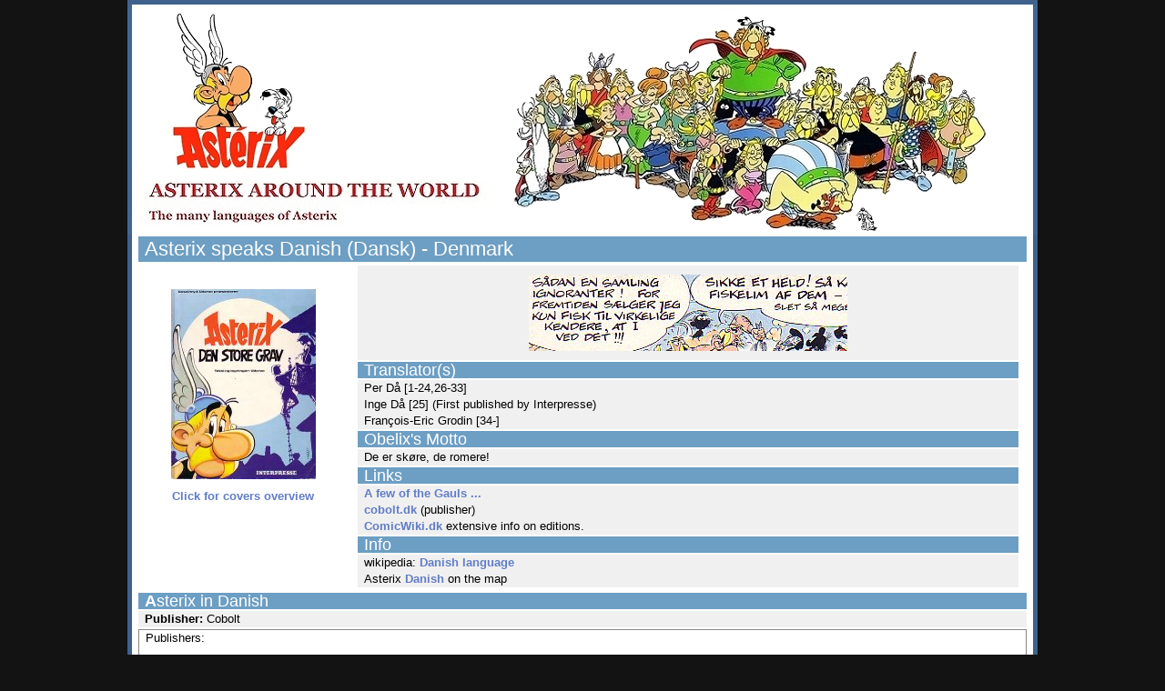

--- FILE ---
content_type: text/html; charset=UTF-8
request_url: https://www.asterix-obelix.nl/?lng=dk
body_size: 5146
content:
<!DOCTYPE html PUBLIC "-//W3C//DTD XHTML 1.0 Transitional//EN" "http://www.w3.org/TR/xhtml1/DTD/xhtml1-transitional.dtd">

<html xmlns="http://www.w3.org/1999/xhtml">
<head>
<title>Asterix around the World - the many Languages of Asterix</title>
<meta http-equiv="Content-Type" content="text/html; charset=utf-8" />
<meta name="description"        content="Asterix around the World - All known translations of Asterix and Obelix - Toutes les traductions connues d’Astérix et Obélix." />
<meta name="keywords"           content="Asterix,Obelix,Uderzo,Goscinny,Asteriks" />
<meta http-equiv="expires"      content="0" />
<meta name="page-topic"         content="Comics" />
<meta name="expires"            content="none" />
<meta name="revisit-after"      content="15 days" />
<meta name="Reply-to"           content="Hans Selles and Hendrik Jan Hoogeboom" />
<link href="news/news.xml"      rel="alternate"  type="application/rss+xml" title="Asterix many languages RSS" />
<link href="opmaak.css"         rel="stylesheet" type="text/css" />
<script language="javascript"   src="manylanguages/cover.js" type="text/javascript"></script>
</head>

<body>

<div id="wrap">

     <div id="header">
          <a href="index.php" class="menu">
          <img src="images/home/asterix-around-the-world.jpg" style="padding-left:5px;" align="left" alt="" />
          </a>
     </div>

	 <div class="clear"></div>

     <div id="page">

		  <div id="content">
		      
           

<table width="980" border="0">  <!-- start table 1 -->
<tr><td class="invers" colspan="2"><h2>Asterix speaks Danish (Dansk) - Denmark</h2></td></tr>

<tr>
<td valign="top" width="250" align="center"><br />
<a href="index.php?page=manylanguages/thumbs.inc&amp;lng=dk"><img src="manylanguages/detail/dkc-25-s.jpg" alt="Click here for covers overview" title="Click here for covers overview" border="" /><br clear="all" />Click for covers overview</a>
<br /><br />
</td>
<td valign="top" align="left">

  <!-- links, info en wiki omzetten met functie convert_links() -->
  <table width="730" border="0"> <!-- start table 2 -->
  <tr><td class="box"><center><img src="manylanguages/detail/dkc-25-d.jpg" alt="" /></center></td></tr>
       <tr><td class="invers"><font size="+1">Translator(s)</font></td></tr>
     <tr><td class="box">Per D&aring; [1-24,26-33]<br /> 
                    Inge D&aring; [25] (First published by Interpresse)<br />
                    François-Eric Grodin [34-]</td></tr>
          <tr><td class="invers"><font size="+1">Obelix's Motto</font></td></tr>
     <tr><td class="box">De er sk&oslash;re, de romere!</td></tr>
          <tr><td class="invers"><font size="+1">Links</font></td></tr>
     <tr><td class="box"><a href="index.php?page=hjh/voorstellen.inc&amp;lng=dk">A few of the Gauls ...</a><br />
                    <a href="http://cobolt.dk/shop/asterix-110c1.html" target="_blank">cobolt.dk</a> (publisher)<br />
                    <a href="http://comicwiki.dk/wiki/Asterix" target="_blank">ComicWiki.dk</a>  extensive info on editions.</td></tr>
          <tr><td class="invers"><font size="+1">Info</font></td></tr>
     <tr><td class="box">wikipedia: <a href="http://en.wikipedia.org/wiki/Danish_language" target="_blank">Danish language</a> <br />
Asterix <a href="http://www.astrikur.net/?l=da&v=scandbalt&popup=true" target="_blank">Danish</a>  on the map</td></tr>
       </table> <!-- end table 2 -->
  
</td></tr>
</table> <!-- end table 1 -->


<table width="980" border="0">
<tr><td class="invers"><font size="+1"><a href='javascript:history.back(-1)' style="color: white">A</a>sterix in Danish</font></td></tr>
<tr><td class="box"><b>Publisher: </b>Cobolt</td></tr>
<tr><td class="box2">
Publishers:
<ul>
<li>Gutenberghus-Forlaget (first editions with Fart og Tempo on the cover) - <b>Gut</b></li>
<li>Egmont Serieforlaget A/S, Copenhagen, Denmark (formerly Gutenberghus) - <b>Egm</b></li>
<lI>Faraos Cigarer with Egmont Publishing: five hardcover books - <b>HC(2017)</b></li>
<li>Cobolt, from 2020 on -- <b>Cob</b> (also: Den store Asterix: two title collections with ekstramaterialet - <b>Sto</b></li>
</ul><br />
<br /><ol>
<li value="1"><a href="javascript:cover('manylanguages/covers/dk-01-tp.jpg ');" onmouseover="showTooltip(event,'&lt;img height=&#34;150&#34; src=&#34;manylanguages/covers/dk-01-tp.jpg &#34;&gt;')" onmouseout="hideTooltip()">Asterix og hans g&aelig;ve gallere</a> [1] (1969) <a href="javascript:cover('manylanguages/covers/dk-01-gut-b.jpg ');" onmouseover="showTooltip(event,'&lt;img height=&#34;150&#34; src=&#34;manylanguages/covers/dk-01-gut-b.jpg &#34;&gt;')" onmouseout="hideTooltip()"><font style='color:#999999;'>Gut  </font></a><a href="javascript:cover('manylanguages/covers/dk-01-egm.jpg ');" onmouseover="showTooltip(event,'&lt;img height=&#34;150&#34; src=&#34;manylanguages/covers/dk-01-egm.jpg &#34;&gt;')" onmouseout="hideTooltip()"><font style='color:#999999;'>Egm  </font></a><a href="javascript:cover('manylanguages/covers/dk-01-far.jpg ');" onmouseover="showTooltip(event,'&lt;img height=&#34;150&#34; src=&#34;manylanguages/covers/dk-01-far.jpg &#34;&gt;')" onmouseout="hideTooltip()"><font style='color:#999999;'>HC(2017)  </font></a><a href="javascript:cover('manylanguages/covers/dk-01-02-cob.jpg ');" onmouseover="showTooltip(event,'&lt;img height=&#34;150&#34; src=&#34;manylanguages/covers/dk-01-02-cob.jpg &#34;&gt;')" onmouseout="hideTooltip()"><font style='color:#999999;'>Sto#1(2020)  </font></a><a href="javascript:cover('manylanguages/covers/dk-01-cob-a.jpg');" onmouseover="showTooltip(event,'&lt;img height=&#34;150&#34; src=&#34;manylanguages/covers/dk-01-cob-a.jpg&#34;&gt;')" onmouseout="hideTooltip()"><font style='color:#999999;'>Cob(2021) </font></a></li>
<li value="2"><a href="javascript:cover('manylanguages/covers/dk-06-tp.jpg ');" onmouseover="showTooltip(event,'&lt;img height=&#34;150&#34; src=&#34;manylanguages/covers/dk-06-tp.jpg &#34;&gt;')" onmouseout="hideTooltip()">Asterix og Kleopatra</a> [6] (1969) <a href="javascript:cover('manylanguages/covers/dk-06-gut.jpg ');" onmouseover="showTooltip(event,'&lt;img height=&#34;150&#34; src=&#34;manylanguages/covers/dk-06-gut.jpg &#34;&gt;')" onmouseout="hideTooltip()"><font style='color:#999999;'>Gut  </font></a><a href="javascript:cover('manylanguages/covers/dk-06-gut-b.jpg ');" onmouseover="showTooltip(event,'&lt;img height=&#34;150&#34; src=&#34;manylanguages/covers/dk-06-gut-b.jpg &#34;&gt;')" onmouseout="hideTooltip()"><font style='color:#999999;'>Gut2  </font></a><a href="javascript:cover('manylanguages/covers/dk-06-gut-bw.jpg ');" onmouseover="showTooltip(event,'&lt;img height=&#34;150&#34; src=&#34;manylanguages/covers/dk-06-gut-bw.jpg &#34;&gt;')" onmouseout="hideTooltip()"><font style='color:#999999;'>B&amp;W  </font></a><a href="javascript:cover('manylanguages/covers/dk-06-egm.jpg ');" onmouseover="showTooltip(event,'&lt;img height=&#34;150&#34; src=&#34;manylanguages/covers/dk-06-egm.jpg &#34;&gt;')" onmouseout="hideTooltip()"><font style='color:#999999;'>Egm  </font></a><a href="javascript:cover('manylanguages/covers/dk-06-far.jpg  ');" onmouseover="showTooltip(event,'&lt;img height=&#34;150&#34; src=&#34;manylanguages/covers/dk-06-far.jpg  &#34;&gt;')" onmouseout="hideTooltip()"><font style='color:#999999;'>HC(2017)  </font></a><a href="javascript:cover('manylanguages/covers/dk-06-cob-a.jpg');" onmouseover="showTooltip(event,'&lt;img height=&#34;150&#34; src=&#34;manylanguages/covers/dk-06-cob-a.jpg&#34;&gt;')" onmouseout="hideTooltip()"><font style='color:#999999;'>Cob(2021) </font></a></li>
<li value="3"><a href="javascript:cover('manylanguages/covers/dk-09-tp.jpg ');" onmouseover="showTooltip(event,'&lt;img height=&#34;150&#34; src=&#34;manylanguages/covers/dk-09-tp.jpg &#34;&gt;')" onmouseout="hideTooltip()">Asterix og vikingerne</a> [9] (1970) <a href="javascript:cover('manylanguages/covers/dk-09-gut.jpg ');" onmouseover="showTooltip(event,'&lt;img height=&#34;150&#34; src=&#34;manylanguages/covers/dk-09-gut.jpg &#34;&gt;')" onmouseout="hideTooltip()"><font style='color:#999999;'>Gut  </font></a><a href="javascript:cover('manylanguages/covers/dk-09-gut-b.jpg ');" onmouseover="showTooltip(event,'&lt;img height=&#34;150&#34; src=&#34;manylanguages/covers/dk-09-gut-b.jpg &#34;&gt;')" onmouseout="hideTooltip()"><font style='color:#999999;'>Gut2  </font></a><a href="javascript:cover('manylanguages/covers/dk-09-egm.jpg ');" onmouseover="showTooltip(event,'&lt;img height=&#34;150&#34; src=&#34;manylanguages/covers/dk-09-egm.jpg &#34;&gt;')" onmouseout="hideTooltip()"><font style='color:#999999;'>Egm  </font></a><a href="javascript:cover('manylanguages/covers/dk-09-far.jpg ');" onmouseover="showTooltip(event,'&lt;img height=&#34;150&#34; src=&#34;manylanguages/covers/dk-09-far.jpg &#34;&gt;')" onmouseout="hideTooltip()"><font style='color:#999999;'>HC(2017)  </font></a><a href="javascript:cover('manylanguages/covers/dk-09-10-cob.jpg ');" onmouseover="showTooltip(event,'&lt;img height=&#34;150&#34; src=&#34;manylanguages/covers/dk-09-10-cob.jpg &#34;&gt;')" onmouseout="hideTooltip()"><font style='color:#999999;'>Sto#5(2020) </font></a></li>
<li value="4"><a href="javascript:cover('manylanguages/covers/dk-07-tp.jpg ');" onmouseover="showTooltip(event,'&lt;img height=&#34;150&#34; src=&#34;manylanguages/covers/dk-07-tp.jpg &#34;&gt;')" onmouseout="hideTooltip()">Tvekampen</a> [7] (1970) <a href="javascript:cover('manylanguages/covers/dk-07-gut.jpg ');" onmouseover="showTooltip(event,'&lt;img height=&#34;150&#34; src=&#34;manylanguages/covers/dk-07-gut.jpg &#34;&gt;')" onmouseout="hideTooltip()"><font style='color:#999999;'>Gut  </font></a><a href="javascript:cover('manylanguages/covers/dk-07-gut-b.jpg ');" onmouseover="showTooltip(event,'&lt;img height=&#34;150&#34; src=&#34;manylanguages/covers/dk-07-gut-b.jpg &#34;&gt;')" onmouseout="hideTooltip()"><font style='color:#999999;'>Gut2  </font></a><a href="javascript:cover('manylanguages/covers/dk-07-egm.jpg ');" onmouseover="showTooltip(event,'&lt;img height=&#34;150&#34; src=&#34;manylanguages/covers/dk-07-egm.jpg &#34;&gt;')" onmouseout="hideTooltip()"><font style='color:#999999;'>Egm  </font></a><a href="javascript:cover('manylanguages/covers/dk-07-far.jpg ');" onmouseover="showTooltip(event,'&lt;img height=&#34;150&#34; src=&#34;manylanguages/covers/dk-07-far.jpg &#34;&gt;')" onmouseout="hideTooltip()"><font style='color:#999999;'>HC(2017)  </font></a><a href="javascript:cover('manylanguages/covers/dk-07-08-cob.jpg ');" onmouseover="showTooltip(event,'&lt;img height=&#34;150&#34; src=&#34;manylanguages/covers/dk-07-08-cob.jpg &#34;&gt;')" onmouseout="hideTooltip()"><font style='color:#999999;'>Sto#4(2020)  </font></a><a href="javascript:cover('manylanguages/covers/dk-07-cob-a.jpg');" onmouseover="showTooltip(event,'&lt;img height=&#34;150&#34; src=&#34;manylanguages/covers/dk-07-cob-a.jpg&#34;&gt;')" onmouseout="hideTooltip()"><font style='color:#999999;'>Cob(2022) </font></a></li>
<li value="5"><a href="javascript:cover('manylanguages/covers/dk-08-tem.jpg ');" onmouseover="showTooltip(event,'&lt;img height=&#34;150&#34; src=&#34;manylanguages/covers/dk-08-tem.jpg &#34;&gt;')" onmouseout="hideTooltip()">Asterix og briterne</a> [8] (1971) <a href="javascript:cover('manylanguages/covers/dk-08-gut-b.jpg ');" onmouseover="showTooltip(event,'&lt;img height=&#34;150&#34; src=&#34;manylanguages/covers/dk-08-gut-b.jpg &#34;&gt;')" onmouseout="hideTooltip()"><font style='color:#999999;'>Gut2  </font></a><a href="javascript:cover('manylanguages/covers/dk-08-egm.jpg ');" onmouseover="showTooltip(event,'&lt;img height=&#34;150&#34; src=&#34;manylanguages/covers/dk-08-egm.jpg &#34;&gt;')" onmouseout="hideTooltip()"><font style='color:#999999;'>Egm  </font></a><a href="javascript:cover('manylanguages/covers/dk-08-far.jpg ');" onmouseover="showTooltip(event,'&lt;img height=&#34;150&#34; src=&#34;manylanguages/covers/dk-08-far.jpg &#34;&gt;')" onmouseout="hideTooltip()"><font style='color:#999999;'>HC(2017)  </font></a><a href="javascript:cover('manylanguages/covers/dk-08-cob-a.jpg');" onmouseover="showTooltip(event,'&lt;img height=&#34;150&#34; src=&#34;manylanguages/covers/dk-08-cob-a.jpg&#34;&gt;')" onmouseout="hideTooltip()"><font style='color:#999999;'>Cob(2022) </font></a></li>
<li value="6"><a href="javascript:cover('manylanguages/covers/dk-10-tp.jpg ');" onmouseover="showTooltip(event,'&lt;img height=&#34;150&#34; src=&#34;manylanguages/covers/dk-10-tp.jpg &#34;&gt;')" onmouseout="hideTooltip()">Asterix i tr&oslash;jen</a> [10] (1971) <a href="javascript:cover('manylanguages/covers/dk-10-gut-b.jpg ');" onmouseover="showTooltip(event,'&lt;img height=&#34;150&#34; src=&#34;manylanguages/covers/dk-10-gut-b.jpg &#34;&gt;')" onmouseout="hideTooltip()"><font style='color:#999999;'>Gut2  </font></a><a href="javascript:cover('manylanguages/covers/dk-10-egm.jpg ');" onmouseover="showTooltip(event,'&lt;img height=&#34;150&#34; src=&#34;manylanguages/covers/dk-10-egm.jpg &#34;&gt;')" onmouseout="hideTooltip()"><font style='color:#999999;'>Egm  </font></a><a href="javascript:cover('manylanguages/covers/dk-10-cob-a.jpg');" onmouseover="showTooltip(event,'&lt;img height=&#34;150&#34; src=&#34;manylanguages/covers/dk-10-cob-a.jpg&#34;&gt;')" onmouseout="hideTooltip()"><font style='color:#999999;'>Cob(2022) </font></a></li>
<li value="7"><a href="javascript:cover('manylanguages/covers/dk-11-tp.jpg ');" onmouseover="showTooltip(event,'&lt;img height=&#34;150&#34; src=&#34;manylanguages/covers/dk-11-tp.jpg &#34;&gt;')" onmouseout="hideTooltip()">Romernes skr&aelig;k!</a> [11] (1972) <a href="javascript:cover('manylanguages/covers/dk-11-gut.jpg ');" onmouseover="showTooltip(event,'&lt;img height=&#34;150&#34; src=&#34;manylanguages/covers/dk-11-gut.jpg &#34;&gt;')" onmouseout="hideTooltip()"><font style='color:#999999;'>Gut  </font></a><a href="javascript:cover('manylanguages/covers/dk-11-gut-b.jpg ');" onmouseover="showTooltip(event,'&lt;img height=&#34;150&#34; src=&#34;manylanguages/covers/dk-11-gut-b.jpg &#34;&gt;')" onmouseout="hideTooltip()"><font style='color:#999999;'>Gut2  </font></a><a href="javascript:cover('manylanguages/covers/dk-11-egm-b.jpg ');" onmouseover="showTooltip(event,'&lt;img height=&#34;150&#34; src=&#34;manylanguages/covers/dk-11-egm-b.jpg &#34;&gt;')" onmouseout="hideTooltip()"><font style='color:#999999;'>Egm  </font></a><a href="javascript:cover('manylanguages/covers/dk-11-12-cob.jpg ');" onmouseover="showTooltip(event,'&lt;img height=&#34;150&#34; src=&#34;manylanguages/covers/dk-11-12-cob.jpg &#34;&gt;')" onmouseout="hideTooltip()"><font style='color:#999999;'>Sto#6(2021)  </font></a><a href="javascript:cover('manylanguages/covers/dk-11-cob-a.jpg');" onmouseover="showTooltip(event,'&lt;img height=&#34;150&#34; src=&#34;manylanguages/covers/dk-11-cob-a.jpg&#34;&gt;')" onmouseout="hideTooltip()"><font style='color:#999999;'>Cob(2022) </font></a></li>
<li value="8"><a href="javascript:cover('manylanguages/covers/dk-12-tp.jpg ');" onmouseover="showTooltip(event,'&lt;img height=&#34;150&#34; src=&#34;manylanguages/covers/dk-12-tp.jpg &#34;&gt;')" onmouseout="hideTooltip()">Olympisk mester!</a> [12] (1972) <a href="javascript:cover('manylanguages/covers/dk-12-gut.jpg ');" onmouseover="showTooltip(event,'&lt;img height=&#34;150&#34; src=&#34;manylanguages/covers/dk-12-gut.jpg &#34;&gt;')" onmouseout="hideTooltip()"><font style='color:#999999;'>Gut  </font></a><a href="javascript:cover('manylanguages/covers/dk-12-gut-b.jpg ');" onmouseover="showTooltip(event,'&lt;img height=&#34;150&#34; src=&#34;manylanguages/covers/dk-12-gut-b.jpg &#34;&gt;')" onmouseout="hideTooltip()"><font style='color:#999999;'>Gut2  </font></a><a href="javascript:cover('manylanguages/covers/dk-12-egm-b.jpg ');" onmouseover="showTooltip(event,'&lt;img height=&#34;150&#34; src=&#34;manylanguages/covers/dk-12-egm-b.jpg &#34;&gt;')" onmouseout="hideTooltip()"><font style='color:#999999;'>Egm  </font></a><a href="javascript:cover('manylanguages/covers/dk-12-cob-a.jpg');" onmouseover="showTooltip(event,'&lt;img height=&#34;150&#34; src=&#34;manylanguages/covers/dk-12-cob-a.jpg&#34;&gt;')" onmouseout="hideTooltip()"><font style='color:#999999;'>Cob(2022) </font></a></li>
<li value="9"><a href="javascript:cover('manylanguages/covers/dk-03-gut.jpg ');" onmouseover="showTooltip(event,'&lt;img height=&#34;150&#34; src=&#34;manylanguages/covers/dk-03-gut.jpg &#34;&gt;')" onmouseout="hideTooltip()">Asterix og Goterne</a> [3] (1973) <a href="javascript:cover('manylanguages/covers/dk-03-gut-b.jpg ');" onmouseover="showTooltip(event,'&lt;img height=&#34;150&#34; src=&#34;manylanguages/covers/dk-03-gut-b.jpg &#34;&gt;')" onmouseout="hideTooltip()"><font style='color:#999999;'>Gut  </font></a><a href="javascript:cover('manylanguages/covers/dk-03-egm-b.jpg ');" onmouseover="showTooltip(event,'&lt;img height=&#34;150&#34; src=&#34;manylanguages/covers/dk-03-egm-b.jpg &#34;&gt;')" onmouseout="hideTooltip()"><font style='color:#999999;'>Egm  </font></a><a href="javascript:cover('manylanguages/covers/dk-03-04-cob.jpg ');" onmouseover="showTooltip(event,'&lt;img height=&#34;150&#34; src=&#34;manylanguages/covers/dk-03-04-cob.jpg &#34;&gt;')" onmouseout="hideTooltip()"><font style='color:#999999;'>Sto#2(2019)  </font></a><a href="javascript:cover('manylanguages/covers/dk-03-cob-a.jpg');" onmouseover="showTooltip(event,'&lt;img height=&#34;150&#34; src=&#34;manylanguages/covers/dk-03-cob-a.jpg&#34;&gt;')" onmouseout="hideTooltip()"><font style='color:#999999;'>Cob(2021) </font></a></li>
<li value="10"><a href="javascript:cover('manylanguages/covers/dk-02-gut.jpg ');" onmouseover="showTooltip(event,'&lt;img height=&#34;150&#34; src=&#34;manylanguages/covers/dk-02-gut.jpg &#34;&gt;')" onmouseout="hideTooltip()">Asterix og trylledrikken</a> [2] (1973) <a href="javascript:cover('manylanguages/covers/dk-02-gut-b.jpg ');" onmouseover="showTooltip(event,'&lt;img height=&#34;150&#34; src=&#34;manylanguages/covers/dk-02-gut-b.jpg &#34;&gt;')" onmouseout="hideTooltip()"><font style='color:#999999;'>Gut2  </font></a><a href="javascript:cover('manylanguages/covers/dk-02-egm-b.jpg ');" onmouseover="showTooltip(event,'&lt;img height=&#34;150&#34; src=&#34;manylanguages/covers/dk-02-egm-b.jpg &#34;&gt;')" onmouseout="hideTooltip()"><font style='color:#999999;'>Egm  </font></a><a href="javascript:cover('manylanguages/covers/dk-02-cob-a.jpg');" onmouseover="showTooltip(event,'&lt;img height=&#34;150&#34; src=&#34;manylanguages/covers/dk-02-cob-a.jpg&#34;&gt;')" onmouseout="hideTooltip()"><font style='color:#999999;'>Cob(2021) </font></a></li>
<li value="11"><a href="javascript:cover('manylanguages/covers/dk-04-gut.jpg ');" onmouseover="showTooltip(event,'&lt;img height=&#34;150&#34; src=&#34;manylanguages/covers/dk-04-gut.jpg &#34;&gt;')" onmouseout="hideTooltip()">Asterix som gladiator!</a> [4] (1973) <a href="javascript:cover('manylanguages/covers/dk-04-gut-a.jpg ');" onmouseover="showTooltip(event,'&lt;img height=&#34;150&#34; src=&#34;manylanguages/covers/dk-04-gut-a.jpg &#34;&gt;')" onmouseout="hideTooltip()"><font style='color:#999999;'>Gut  </font></a><a href="javascript:cover('manylanguages/covers/dk-04-gut-b.jpg ');" onmouseover="showTooltip(event,'&lt;img height=&#34;150&#34; src=&#34;manylanguages/covers/dk-04-gut-b.jpg &#34;&gt;')" onmouseout="hideTooltip()"><font style='color:#999999;'>Gut2  </font></a><a href="javascript:cover('manylanguages/covers/dk-04-egm-b.jpg ');" onmouseover="showTooltip(event,'&lt;img height=&#34;150&#34; src=&#34;manylanguages/covers/dk-04-egm-b.jpg &#34;&gt;')" onmouseout="hideTooltip()"><font style='color:#999999;'>Egm  </font></a><a href="javascript:cover('manylanguages/covers/dk-04-cob-a.jpg');" onmouseover="showTooltip(event,'&lt;img height=&#34;150&#34; src=&#34;manylanguages/covers/dk-04-cob-a.jpg&#34;&gt;')" onmouseout="hideTooltip()"><font style='color:#999999;'>Cob(2021) </font></a></li>
<li value="12"><a href="javascript:cover('manylanguages/covers/dk-05-gut.jpg ');" onmouseover="showTooltip(event,'&lt;img height=&#34;150&#34; src=&#34;manylanguages/covers/dk-05-gut.jpg &#34;&gt;')" onmouseout="hideTooltip()">Gallien rundt!</a> [5] (1974) <a href="javascript:cover('manylanguages/covers/dk-05-gut-b.jpg ');" onmouseover="showTooltip(event,'&lt;img height=&#34;150&#34; src=&#34;manylanguages/covers/dk-05-gut-b.jpg &#34;&gt;')" onmouseout="hideTooltip()"><font style='color:#999999;'>Gut2  </font></a><a href="javascript:cover('manylanguages/covers/dk-05-egm-b.jpg ');" onmouseover="showTooltip(event,'&lt;img height=&#34;150&#34; src=&#34;manylanguages/covers/dk-05-egm-b.jpg &#34;&gt;')" onmouseout="hideTooltip()"><font style='color:#999999;'>Egm  </font></a><a href="javascript:cover('manylanguages/covers/dk-05-06-cob.jpg ');" onmouseover="showTooltip(event,'&lt;img height=&#34;150&#34; src=&#34;manylanguages/covers/dk-05-06-cob.jpg &#34;&gt;')" onmouseout="hideTooltip()"><font style='color:#999999;'>Sto#3(2020)  </font></a><a href="javascript:cover('manylanguages/covers/dk-05-cob-a.jpg');" onmouseover="showTooltip(event,'&lt;img height=&#34;150&#34; src=&#34;manylanguages/covers/dk-05-cob-a.jpg&#34;&gt;')" onmouseout="hideTooltip()"><font style='color:#999999;'>Cob(2021) </font></a></li>
<li value="13"><a href="javascript:cover('manylanguages/covers/dk-13-gut.jpg ');" onmouseover="showTooltip(event,'&lt;img height=&#34;150&#34; src=&#34;manylanguages/covers/dk-13-gut.jpg &#34;&gt;')" onmouseout="hideTooltip()">Asterix p&aring; skattejagt!</a> [13] (1974) <a href="javascript:cover('manylanguages/covers/dk-13-gut-b.jpg ');" onmouseover="showTooltip(event,'&lt;img height=&#34;150&#34; src=&#34;manylanguages/covers/dk-13-gut-b.jpg &#34;&gt;')" onmouseout="hideTooltip()"><font style='color:#999999;'>Gut2  </font></a><a href="javascript:cover('manylanguages/covers/dk-13-egm-b.jpg ');" onmouseover="showTooltip(event,'&lt;img height=&#34;150&#34; src=&#34;manylanguages/covers/dk-13-egm-b.jpg &#34;&gt;')" onmouseout="hideTooltip()"><font style='color:#999999;'>Egm  </font></a><a href="javascript:cover('manylanguages/covers/dk-13-14-cob.jpg ');" onmouseover="showTooltip(event,'&lt;img height=&#34;150&#34; src=&#34;manylanguages/covers/dk-13-14-cob.jpg &#34;&gt;')" onmouseout="hideTooltip()"><font style='color:#999999;'>Sto#7(2021)  </font></a><a href="javascript:cover('manylanguages/covers/dk-13-cob-a.jpg');" onmouseover="showTooltip(event,'&lt;img height=&#34;150&#34; src=&#34;manylanguages/covers/dk-13-cob-a.jpg&#34;&gt;')" onmouseout="hideTooltip()"><font style='color:#999999;'>Cob(2023) </font></a></li>
<li value="14"><a href="javascript:cover('manylanguages/covers/dk-14-gut.jpg ');" onmouseover="showTooltip(event,'&lt;img height=&#34;150&#34; src=&#34;manylanguages/covers/dk-14-gut.jpg &#34;&gt;')" onmouseout="hideTooltip()">Asterix ta'r til Spanien!</a> [14] (1974) <a href="javascript:cover('manylanguages/covers/dk-14-gut-b.jpg ');" onmouseover="showTooltip(event,'&lt;img height=&#34;150&#34; src=&#34;manylanguages/covers/dk-14-gut-b.jpg &#34;&gt;')" onmouseout="hideTooltip()"><font style='color:#999999;'>Gut2  </font></a><a href="javascript:cover('manylanguages/covers/dk-14-egm-b.jpg ');" onmouseover="showTooltip(event,'&lt;img height=&#34;150&#34; src=&#34;manylanguages/covers/dk-14-egm-b.jpg &#34;&gt;')" onmouseout="hideTooltip()"><font style='color:#999999;'>Egm  </font></a><a href="javascript:cover('manylanguages/covers/dk-14-cob-a.jpg');" onmouseover="showTooltip(event,'&lt;img height=&#34;150&#34; src=&#34;manylanguages/covers/dk-14-cob-a.jpg&#34;&gt;')" onmouseout="hideTooltip()"><font style='color:#999999;'>Cob(2023) </font></a></li>
<li value="15"><a href="javascript:cover('manylanguages/covers/dk-15-gut.jpg ');" onmouseover="showTooltip(event,'&lt;img height=&#34;150&#34; src=&#34;manylanguages/covers/dk-15-gut.jpg &#34;&gt;')" onmouseout="hideTooltip()">Lus i skindpelsen!</a> [15] (1975) <a href="javascript:cover('manylanguages/covers/dk-15-gut-b.jpg ');" onmouseover="showTooltip(event,'&lt;img height=&#34;150&#34; src=&#34;manylanguages/covers/dk-15-gut-b.jpg &#34;&gt;')" onmouseout="hideTooltip()"><font style='color:#999999;'>Gut2  </font></a><a href="javascript:cover('manylanguages/covers/dk-15-16-cob.jpg ');" onmouseover="showTooltip(event,'&lt;img height=&#34;150&#34; src=&#34;manylanguages/covers/dk-15-16-cob.jpg &#34;&gt;')" onmouseout="hideTooltip()"><font style='color:#999999;'>Sto#8(2021)  </font></a><a href="javascript:cover('manylanguages/covers/dk-15-egm-b.jpg');" onmouseover="showTooltip(event,'&lt;img height=&#34;150&#34; src=&#34;manylanguages/covers/dk-15-egm-b.jpg&#34;&gt;')" onmouseout="hideTooltip()"><font style='color:#999999;'>Egm </font></a></li>
<li value="16"><a href="javascript:cover('manylanguages/covers/dk-16-gut.jpg ');" onmouseover="showTooltip(event,'&lt;img height=&#34;150&#34; src=&#34;manylanguages/covers/dk-16-gut.jpg &#34;&gt;')" onmouseout="hideTooltip()">Asterix i Alperne!</a> [16] (1975) <a href="javascript:cover('manylanguages/covers/dk-16-gut-b.jpg ');" onmouseover="showTooltip(event,'&lt;img height=&#34;150&#34; src=&#34;manylanguages/covers/dk-16-gut-b.jpg &#34;&gt;')" onmouseout="hideTooltip()"><font style='color:#999999;'>Gut  </font></a><a href="javascript:cover('manylanguages/covers/dk-16-egm-b.jpg');" onmouseover="showTooltip(event,'&lt;img height=&#34;150&#34; src=&#34;manylanguages/covers/dk-16-egm-b.jpg&#34;&gt;')" onmouseout="hideTooltip()"><font style='color:#999999;'>Egm </font></a></li>
<li value="17"><a href="javascript:cover('manylanguages/covers/dk-17-gut.jpg ');" onmouseover="showTooltip(event,'&lt;img height=&#34;150&#34; src=&#34;manylanguages/covers/dk-17-gut.jpg &#34;&gt;')" onmouseout="hideTooltip()">Byplanl&aelig;ggeren</a> [17] (1975) <a href="javascript:cover('manylanguages/covers/dk-17-egm-b.jpg ');" onmouseover="showTooltip(event,'&lt;img height=&#34;150&#34; src=&#34;manylanguages/covers/dk-17-egm-b.jpg &#34;&gt;')" onmouseout="hideTooltip()"><font style='color:#999999;'>Egm  </font></a><a href="javascript:cover('manylanguages/covers/dk-17-18-cob.jpg');" onmouseover="showTooltip(event,'&lt;img height=&#34;150&#34; src=&#34;manylanguages/covers/dk-17-18-cob.jpg&#34;&gt;')" onmouseout="hideTooltip()"><font style='color:#999999;'>Sto#9(2022) </font></a></li>
<li value="18"><a href="javascript:cover('manylanguages/covers/dk-18-gut.jpg  ');" onmouseover="showTooltip(event,'&lt;img height=&#34;150&#34; src=&#34;manylanguages/covers/dk-18-gut.jpg  &#34;&gt;')" onmouseout="hideTooltip()">C&aelig;sars laurb&aelig;1</a> [16] (1976) <a href="javascript:cover('manylanguages/covers/dk-18-ser.jpg ');" onmouseover="showTooltip(event,'&lt;img height=&#34;150&#34; src=&#34;manylanguages/covers/dk-18-ser.jpg &#34;&gt;')" onmouseout="hideTooltip()"><font style='color:#999999;'>SerieForlaget  </font></a><a href="javascript:cover('manylanguages/covers/dk-18-egm-b.jpg');" onmouseover="showTooltip(event,'&lt;img height=&#34;150&#34; src=&#34;manylanguages/covers/dk-18-egm-b.jpg&#34;&gt;')" onmouseout="hideTooltip()"><font style='color:#999999;'>Egm </font></a></li>
<li value="19"><a href="javascript:cover('manylanguages/covers/dk-19-gut.jpg ');" onmouseover="showTooltip(event,'&lt;img height=&#34;150&#34; src=&#34;manylanguages/covers/dk-19-gut.jpg &#34;&gt;')" onmouseout="hideTooltip()">Profeten</a> [19] (1976) <a href="javascript:cover('manylanguages/covers/dk-19-egm-b.jpg ');" onmouseover="showTooltip(event,'&lt;img height=&#34;150&#34; src=&#34;manylanguages/covers/dk-19-egm-b.jpg &#34;&gt;')" onmouseout="hideTooltip()"><font style='color:#999999;'>Egm  </font></a><a href="javascript:cover('manylanguages/covers/dk-19-20-cob.jpg');" onmouseover="showTooltip(event,'&lt;img height=&#34;150&#34; src=&#34;manylanguages/covers/dk-19-20-cob.jpg&#34;&gt;')" onmouseout="hideTooltip()"><font style='color:#999999;'>Sto#10(2022) </font></a></li>
<li value="20"><a href="javascript:cover('manylanguages/covers/dk-20-gut.jpg ');" onmouseover="showTooltip(event,'&lt;img height=&#34;150&#34; src=&#34;manylanguages/covers/dk-20-gut.jpg &#34;&gt;')" onmouseout="hideTooltip()">Asterix p&aring; Korsika</a> [20] (1977) <a href="javascript:cover('manylanguages/covers/dk-20-egm-b.jpg');" onmouseover="showTooltip(event,'&lt;img height=&#34;150&#34; src=&#34;manylanguages/covers/dk-20-egm-b.jpg&#34;&gt;')" onmouseout="hideTooltip()"><font style='color:#999999;'>Egm </font></a></li>
<li value="21"><a href="javascript:cover('manylanguages/covers/dk-21-ser.jpg ');" onmouseover="showTooltip(event,'&lt;img height=&#34;150&#34; src=&#34;manylanguages/covers/dk-21-ser.jpg &#34;&gt;')" onmouseout="hideTooltip()">Kejserens gave</a> [21] (1977) <a href="javascript:cover('manylanguages/covers/dk-21-egm-b.jpg ');" onmouseover="showTooltip(event,'&lt;img height=&#34;150&#34; src=&#34;manylanguages/covers/dk-21-egm-b.jpg &#34;&gt;')" onmouseout="hideTooltip()"><font style='color:#999999;'>Egm  </font></a><a href="javascript:cover('manylanguages/covers/dk-21-22-cob.jpg');" onmouseover="showTooltip(event,'&lt;img height=&#34;150&#34; src=&#34;manylanguages/covers/dk-21-22-cob.jpg&#34;&gt;')" onmouseout="hideTooltip()"><font style='color:#999999;'>Sto#11(2022) </font></a></li>
<li value="22"><a href="javascript:cover('manylanguages/covers/dk-22-gut.jpg ');" onmouseover="showTooltip(event,'&lt;img height=&#34;150&#34; src=&#34;manylanguages/covers/dk-22-gut.jpg &#34;&gt;')" onmouseout="hideTooltip()">Asterix opdager Amerika!</a> [22] (1978) <a href="javascript:cover('manylanguages/covers/dk-22-egm-b.jpg');" onmouseover="showTooltip(event,'&lt;img height=&#34;150&#34; src=&#34;manylanguages/covers/dk-22-egm-b.jpg&#34;&gt;')" onmouseout="hideTooltip()"><font style='color:#999999;'>Egm </font></a></li>
<li value="23"><a href="javascript:cover('manylanguages/covers/dk-23-gut.jpg ');" onmouseover="showTooltip(event,'&lt;img height=&#34;150&#34; src=&#34;manylanguages/covers/dk-23-gut.jpg &#34;&gt;')" onmouseout="hideTooltip()">Obelix &amp; Co. ApS</a> [23] (1978) <a href="javascript:cover('manylanguages/covers/dk-23-egm-b.jpg');" onmouseover="showTooltip(event,'&lt;img height=&#34;150&#34; src=&#34;manylanguages/covers/dk-23-egm-b.jpg&#34;&gt;')" onmouseout="hideTooltip()"><font style='color:#999999;'>Egm </font></a></li>
<li value="24"><a href="javascript:cover('manylanguages/covers/dk-24-gut.jpg');" onmouseover="showTooltip(event,'&lt;img height=&#34;150&#34; src=&#34;manylanguages/covers/dk-24-gut.jpg&#34;&gt;')" onmouseout="hideTooltip()">Styrkepr&oslash;ven</a> [24] (1979)</li>
<li value="25"><a href="javascript:cover('manylanguages/covers/dk-25-egm.jpg');" onmouseover="showTooltip(event,'&lt;img height=&#34;150&#34; src=&#34;manylanguages/covers/dk-25-egm.jpg&#34;&gt;')" onmouseout="hideTooltip()">Den store grav</a> [25] (1980)</li>
<li value="26"><a href="javascript:cover('manylanguages/covers/dk-26-gut.jpg');" onmouseover="showTooltip(event,'&lt;img height=&#34;150&#34; src=&#34;manylanguages/covers/dk-26-gut.jpg&#34;&gt;')" onmouseout="hideTooltip()">Asterix' odyss&eacute;</a> [26] (1981)</li>
<li value="27"><a href="javascript:cover('manylanguages/covers/dk-27-egm-b.jpg');" onmouseover="showTooltip(event,'&lt;img height=&#34;150&#34; src=&#34;manylanguages/covers/dk-27-egm-b.jpg&#34;&gt;')" onmouseout="hideTooltip()">Asterix &amp; s&oslash;n</a> [27] (1983)</li>
<li value="28"><a href="javascript:cover('manylanguages/covers/dk-28-egm-b.jpg ');" onmouseover="showTooltip(event,'&lt;img height=&#34;150&#34; src=&#34;manylanguages/covers/dk-28-egm-b.jpg &#34;&gt;')" onmouseout="hideTooltip()">Asterix i &Oslash;stens fagre riger</a> [28] (1987) <a href="javascript:cover('manylanguages/covers/dk-28-ser.jpg');" onmouseover="showTooltip(event,'&lt;img height=&#34;150&#34; src=&#34;manylanguages/covers/dk-28-ser.jpg&#34;&gt;')" onmouseout="hideTooltip()"><font style='color:#999999;'>SerieForlaget </font></a></li>
<li value="29"><a href="javascript:cover('manylanguages/covers/dk-29-egm-b.jpg ');" onmouseover="showTooltip(event,'&lt;img height=&#34;150&#34; src=&#34;manylanguages/covers/dk-29-egm-b.jpg &#34;&gt;')" onmouseout="hideTooltip()">Rosen og Sv&aelig;rdet</a> [29] (1991) <a href="javascript:cover('manylanguages/covers/dk-29-ser.jpg');" onmouseover="showTooltip(event,'&lt;img height=&#34;150&#34; src=&#34;manylanguages/covers/dk-29-ser.jpg&#34;&gt;')" onmouseout="hideTooltip()"><font style='color:#999999;'>SerieForlaget </font></a></li>
<li value="30"><a href="javascript:cover('manylanguages/covers/dk-30-egm-b.jpg ');" onmouseover="showTooltip(event,'&lt;img height=&#34;150&#34; src=&#34;manylanguages/covers/dk-30-egm-b.jpg &#34;&gt;')" onmouseout="hideTooltip()">S&aring; til s&oslash;s, Obelix!</a> [30] (1996) <a href="javascript:cover('manylanguages/covers/dk-30-ser.jpg');" onmouseover="showTooltip(event,'&lt;img height=&#34;150&#34; src=&#34;manylanguages/covers/dk-30-ser.jpg&#34;&gt;')" onmouseout="hideTooltip()"><font style='color:#999999;'>SerieForlaget </font></a></li>
<li value="31"><a href="javascript:cover('manylanguages/covers/dk-31-egm-b.jpg');" onmouseover="showTooltip(event,'&lt;img height=&#34;150&#34; src=&#34;manylanguages/covers/dk-31-egm-b.jpg&#34;&gt;')" onmouseout="hideTooltip()">Asterix og Latraviata</a> [31] (2001)</li>
<li value="32"><a href="javascript:cover('manylanguages/covers/dk-33-egm-b.jpg');" onmouseover="showTooltip(event,'&lt;img height=&#34;150&#34; src=&#34;manylanguages/covers/dk-33-egm-b.jpg&#34;&gt;')" onmouseout="hideTooltip()">Da himlen faldt ned om &oslash;rerne!</a> [33] (10.2005)</li>
<li value="33"><a href="javascript:cover('manylanguages/covers/dk-32-egm-b.jpg');" onmouseover="showTooltip(event,'&lt;img height=&#34;150&#34; src=&#34;manylanguages/covers/dk-32-egm-b.jpg&#34;&gt;')" onmouseout="hideTooltip()">Skolestart i Gallien</a> [32] (2006)</li>
<li value="34"><a href="javascript:cover('manylanguages/covers/dk-34-egm-b.jpg');" onmouseover="showTooltip(event,'&lt;img height=&#34;150&#34; src=&#34;manylanguages/covers/dk-34-egm-b.jpg&#34;&gt;')" onmouseout="hideTooltip()">Asterix' &amp; Obelix' f&oslash;dselsdag</a> [34] 'Den Gyldne Gæstebog' (10.2009)</li>
<li value="35"><a href="javascript:cover('manylanguages/covers/dk-35-egm-b.jpg');" onmouseover="showTooltip(event,'&lt;img height=&#34;150&#34; src=&#34;manylanguages/covers/dk-35-egm-b.jpg&#34;&gt;')" onmouseout="hideTooltip()">Asterix og Pikterne</a> [35] (10.2013)</li>
<li value="36"><a href="javascript:cover('manylanguages/covers/dk-36-egm-b.jpg');" onmouseover="showTooltip(event,'&lt;img height=&#34;150&#34; src=&#34;manylanguages/covers/dk-36-egm-b.jpg&#34;&gt;')" onmouseout="hideTooltip()">Asterix Caesars Papyrus</a> [36] (10.2015)</li>
<li value="37"><a href="javascript:cover('manylanguages/covers/dk-37-egm-b.jpg');" onmouseover="showTooltip(event,'&lt;img height=&#34;150&#34; src=&#34;manylanguages/covers/dk-37-egm-b.jpg&#34;&gt;')" onmouseout="hideTooltip()">Asterix i Støvlelandet </a> [37] (10.2017)</li>
<li value="38"><a href="javascript:cover('manylanguages/covers/dk-38-cob.jpg');" onmouseover="showTooltip(event,'&lt;img height=&#34;150&#34; src=&#34;manylanguages/covers/dk-38-cob.jpg&#34;&gt;')" onmouseout="hideTooltip()">Vercingetorix’ datter </a> [38] (4.2020)</li>
<li value="39"><a href="javascript:cover('manylanguages/covers/dk-39-cob.jpg');" onmouseover="showTooltip(event,'&lt;img height=&#34;150&#34; src=&#34;manylanguages/covers/dk-39-cob.jpg&#34;&gt;')" onmouseout="hideTooltip()">Asterix og griffen </a> [39] (6.2022)</li>
<li value="40"><a href="javascript:cover('manylanguages/covers/dk-40-cob.jpg');" onmouseover="showTooltip(event,'&lt;img height=&#34;150&#34; src=&#34;manylanguages/covers/dk-40-cob.jpg&#34;&gt;')" onmouseout="hideTooltip()">Den Hvide Iris </a> [40] (10.2023)</li>
<li value="41"><a href="javascript:cover('manylanguages/covers/dk-41-cob.jpg');" onmouseover="showTooltip(event,'&lt;img height=&#34;150&#34; src=&#34;manylanguages/covers/dk-41-cob.jpg&#34;&gt;')" onmouseout="hideTooltip()">Asterix i Lusitanien </a> [41] (10.2025)</li>
</ol><br />
<font color="green">Vi skriver Anno L (&aring;r 50) f&oslash;r Kristus. Hele Gallien er ikke
mere delt udi trende parter, som C&aelig;sar s&aelig;l' beretter i sine
erindringer fra krigen, thi selvherskeren har underlagt sig landet...
Hele det stolte land og alle de stolte gallere besat og indlemmet i Romerriget?
Hersker der virkelig ro og nyordning over alt? Er da alle de
g&aelig;ve blevet
imperiets lydige slaver? N&aelig;h, h&oslash;jt mod nord,
helt oppe ved Kanalen, der hvor selv de romerske &oslash;rne
vender, ligger der een eneste lille ukuelig by bag en mur af legion&aelig;rer.
Her holder en h&aring;ndfuld durkdrevne og uovervindelige frihedsk&aelig;mpere
stadig stand mod bes&aelig;ttelsestropperne - og de arme romere p&aring; de
fjerne udposter uden om har det virk'li' ikke nemt...<br />
<br />
<font color='black'>(from a 1972 book)</font>
Vi skriver &#229;r 50 f&#248;r Kristus. Hele Gallien, det
nuv&#230;rende Frankrig, er erobret as C&#230;sar, besat af romerne...
Hele det stolte land og alle stolte gallere indlemmet i romerriget?
Hersker der virkelig ro og nyordning over alt? Nej! H&#248;jt oppe mod
nord, ved kanalen, ligger der een eneste ukuelig lille landsby! Her
holder en h&#229;ndfuld durkdrevne og uovervindelige
frihedsk&aelig;mpere stadig v&aelig;k stand mod
bes&aelig;ttelsestropperne - og de gode romerske legion&aelig;rer i de
omliggende garnisoner, Akvarium, Solarium, Terrarium og Perikum har det
wirkelig ikke nemt...</font><br /><br />
</td></tr><tr><td class="box"><b>Publisher: </b>A/S Interpresse, Bagsvaerd, Denmark</td></tr>
<tr><td class="box2">
Interpresse was the first publisher of [25]. It was also the only Asterix album they published<br />
<br /><ol>
<li value="1"><a href="javascript:cover('manylanguages/covers/dk-25-int.jpg');" onmouseover="showTooltip(event,'&lt;img height=&#34;150&#34; src=&#34;manylanguages/covers/dk-25-int.jpg&#34;&gt;')" onmouseout="hideTooltip()">Den store grav</a> [25] (1980)</li>
</ol><br />
<font color="green">Vi befinder os i &aring;r 50 f&oslash;r Kristus. Hele Gallien er erobret af romerne...hele?
Nej, en lille by befolket af ukuelige gallere holder stadigv&aelig;k og velholdende stand mod invasions-styrkerne.
Og det er ikke helt nemt at v&aelig;re romersk legion&aelig;r i de fjerne garnisoner uden om...</font><br /><br />
</td></tr><tr><td class="box">
Last update of this page: 02 October 2025</td></tr>
</table>



           <br />
          </div>

          <div class="clear"></div>

     </div>

	 <div class="footer">

	 	  <div class="footer-level-2">
 	           <p>
               W3C - 
               All images are &copy; Goscinny &amp; Uderzo
               Website created by <a href="index.php?page=copyright.inc">HJH &amp; HS</a>
               1995-2026               </p>
 		  </div>

	 </div>

	 <div class="page-end">
          <br />
	 </div>

</div>

</body>
</html>




--- FILE ---
content_type: text/javascript
request_url: https://www.asterix-obelix.nl/manylanguages/cover.js
body_size: 1059
content:
/************************************************************************************************************
(C) www.dhtmlgoodies.com, October 2005

This is a script from www.dhtmlgoodies.com. You will find this and a lot of other scripts at our website.

Updated:
March, 11th, 2006 - Fixed positioning of tooltip when displayed near the right edge of the browser.
April, 6th 2006, Using iframe in IE in order to make the tooltip cover select boxes.

Terms of use:
You are free to use this script as long as the copyright message is kept intact. However, you may not
redistribute, sell or repost it without our permission.
************************************************************************************************************/
var dhtmlgoodies_tooltip = false;
var dhtmlgoodies_tooltipMaxWidth = 120;
var dhtmlgoodies_tooltipMinWidth = 120;
var dhtmlgoodies_iframe = false;
var tooltip_is_msie = (navigator.userAgent.indexOf('MSIE')>=0 && navigator.userAgent.indexOf('opera')==-1 && document.all)?true:false;

function showTooltip(e,tooltipTxt){
	var bodyWidth = Math.max(document.body.clientWidth,document.documentElement.clientWidth) - 20;
	if(!dhtmlgoodies_tooltip){
		dhtmlgoodies_tooltip = document.createElement('div');
		dhtmlgoodies_tooltip.id = 'dhtmlgoodies_tooltip';

		document.body.appendChild(dhtmlgoodies_tooltip);

		if(tooltip_is_msie){
			dhtmlgoodies_iframe = document.createElement('iframe');
			dhtmlgoodies_iframe.frameborder='0';
			dhtmlgoodies_iframe.style.backgroundColor='#FFFFFF';

			dhtmlgoodies_iframe.src = '#';
			dhtmlgoodies_iframe.style.zIndex = 150;
			dhtmlgoodies_iframe.style.position = 'absolute';
			document.body.appendChild(dhtmlgoodies_iframe);
		}

	}

    dhtmlgoodies_tooltip.style.display='block';
	if(tooltip_is_msie)dhtmlgoodies_iframe.style.display='block';

	var st = Math.max(document.body.scrollTop,document.documentElement.scrollTop);
	if(navigator.userAgent.toLowerCase().indexOf('safari')>=0)st=150;
     if(navigator.userAgent.toLowerCase().indexOf('chrome')>=0)st=0;
	var leftPos = e.clientX + 50;

	dhtmlgoodies_tooltip.style.width = null;	// Reset style width if it's set
	dhtmlgoodies_tooltip.innerHTML = tooltipTxt;
	dhtmlgoodies_tooltip.style.left = leftPos + 'px';
	dhtmlgoodies_tooltip.style.top = e.clientY + st + 'px';

	if(dhtmlgoodies_tooltip.offsetWidth>dhtmlgoodies_tooltipMaxWidth){	/* Exceeding max width of tooltip ? */
		dhtmlgoodies_tooltip.style.width = dhtmlgoodies_tooltipMaxWidth + 'px';
	}

	var tooltipWidth = dhtmlgoodies_tooltip.offsetWidth;
	if(tooltipWidth<dhtmlgoodies_tooltipMinWidth)tooltipWidth = dhtmlgoodies_tooltipMinWidth;

	dhtmlgoodies_tooltip.style.width = tooltipWidth + 'px';

	if(tooltip_is_msie){
		dhtmlgoodies_iframe.style.left = dhtmlgoodies_tooltip.style.left;
		dhtmlgoodies_iframe.style.top = dhtmlgoodies_tooltip.style.top;
		dhtmlgoodies_iframe.style.width = dhtmlgoodies_tooltip.offsetWidth + 'px';
		dhtmlgoodies_iframe.style.height = dhtmlgoodies_tooltip.offsetHeight + 'px';

	}

}

function hideTooltip(){
	dhtmlgoodies_tooltip.style.display='none';
	if(tooltip_is_msie)dhtmlgoodies_iframe.style.display='none';
}

function cover(URL) {
         day = new Date();
         id = day.getTime();
         eval("page" + id + " = window.open(URL, '" + id + "', 'toolbar=0,scrollbars=0,location=0,statusbar=0,menubar=0,resizable=0,width=365,height=485,left=420,top=150');");
}


